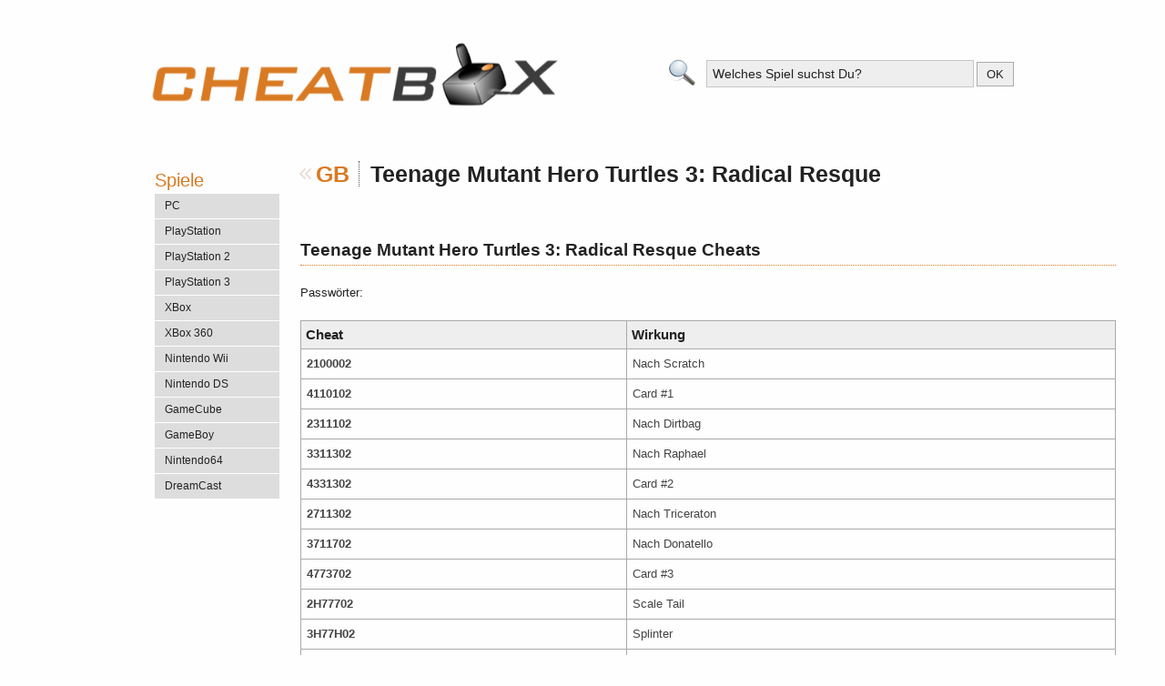

--- FILE ---
content_type: text/html; charset=utf-8
request_url: https://www.cheatbox.de/cheats_2293_teenage-mutant-hero-turtles-3-radical-resque.html
body_size: 2282
content:
 <!DOCTYPE html>
<html lang="de">
<head>
<meta charset="utf-8">
<base href="https://www.cheatbox.de" />
<title>Teenage Mutant Hero Turtles 3: Radical Resque Cheats (GameBoy) Tipps &amp; Tricks - cheatBOX.de</title>

<meta name="robots" content="index,follow" />
<meta name="description" content="Teenage Mutant Hero Turtles 3: Radical Resque - Entdecke Cheats, Tipps und clevere Tricks für deine Lieblingsspiele. Verschaffe dir entscheidende Vorteile und hebe dein Spielerlebnis auf ein neues Level!"/> 
<meta name="keywords" content="Teenage Mutant Hero Turtles 3 Radical Resque GB Cheats"/>


<meta name="viewport" content="width=device-width, initial-scale=1.0" />

<link rel="stylesheet" media="(max-width: 990px)" href="cssbase.css" />
<link rel="stylesheet" media="(min-width: 991px)" href="css.css" />
<link rel="stylesheet" href="/fontawesome/css/all.min.css">
<link rel="shortcut icon" href="/favicon.ico" type="image/icon">
</head> 

<body>

<script>
  window.dataLayer = window.dataLayer || [];
  function gtag(){dataLayer.push(arguments);}
  gtag('js', new Date());


  gtag('config', 'G-P3NVQP0QZH');
</script>
<div id="header">  
<div id="searchBoxHeader">
<form method="post" action="index.php?goto=suche"> 
<input type="hidden" name="restrict" value="0" />
<span id="searchBoxHeaderIcon"> <img src="images/soc/suche.svg" height="32px" alt="Suche"/></span>    
<input type="text" name="searchname" class="searchBoxHeader" onblur="if(value == '') { value = 'Welches Spiel suchst Du?'}" onfocus="if(value == 'Welches Spiel suchst Du?') { value =''}" value="Welches Spiel suchst Du?" /><input class="button" type="submit" value="OK" name="suche" /></form>
 </div>
<a href="https://www.cheatbox.de">
<img src="images/toplogo_base.png" class="logo" alt="cheatBOX - alle Spiele in einer Box!" />
</a>
  <button id="showMenuButton" class="menu-mobile-button">
        <i id="menuIcon" class="fas fa-bars"></i> <!-- Das Hamburger-Menü-Symbol -->
    </button>
</div>
<div id="maincontent">
<div id="content">                                                                                     <h1><i class="fa-solid fa-angles-left fa-2xs" style="color: #ecded5;"></i><span class="rub_left"><a href="gameboy_spiele.html">GB</a></span>&nbsp;Teenage Mutant Hero Turtles 3: Radical Resque</h1>

                <table border='0' align='center' cellspacing='0' cellpadding='1' width="100%">
<tr><td valign='top'><br/><h3>Teenage Mutant Hero Turtles 3: Radical Resque Cheats</h3><div class="text">Passwörter:</div>                    <div class="cheatstable-container">
                    <table class="cheatstable">
                    <tr>
                        <th>Cheat</th>
                        <th>Wirkung</th>
                            </tr>
                <tr>
            <td class="bold">2100002</td>
            <td>Nach Scratch</td>
                    </tr>
                <tr>
            <td class="bold">4110102</td>
            <td>Card #1</td>
                    </tr>
                <tr>
            <td class="bold">2311102</td>
            <td>Nach Dirtbag</td>
                    </tr>
                <tr>
            <td class="bold">3311302</td>
            <td>Nach Raphael</td>
                    </tr>
                <tr>
            <td class="bold">4331302</td>
            <td>Card #2</td>
                    </tr>
                <tr>
            <td class="bold">2711302</td>
            <td>Nach Triceraton</td>
                    </tr>
                <tr>
            <td class="bold">3711702</td>
            <td>Nach Donatello</td>
                    </tr>
                <tr>
            <td class="bold">4773702</td>
            <td>Card #3</td>
                    </tr>
                <tr>
            <td class="bold">2H77702</td>
            <td>Scale Tail</td>
                    </tr>
                <tr>
            <td class="bold">3H77H02</td>
            <td>Splinter</td>
                    </tr>
                <tr>
            <td class="bold">4HH7H02</td>
            <td>Card #4</td>
                    </tr>
                <tr>
            <td class="bold">1HHHH02</td>
            <td>Final Boss</td>
                    </tr>
        </table>
    </div>
    <br/>
    
                
                </td></tr></table>
                <div style="border-top: 1px solid #ccc; padding:7px;">Quelle: <b>K-Cheat</b></div>                    <div style="font-size: 13px; margin-top: 10px; border: 1px solid #c6c6c6; padding: 5px; background-color: #efefef; ">
                    <b><i class="fa-solid fa-gamepad"></i> &Auml;hnliche Spiele</b>
                    </div>
                    <div style="height:100%; margin:0px 10px; border: 1px solid #c6c6c6; padding:5px; border-top:0px"><div class="f_el"><a href="./cheats_2292_teenage-mutant-hero-turtles-fall-of-the-foot-clan.html" title="Teenage Mutant Hero Turtles: Fall of the Foot Clan! (GameBoy)">Teenage Mutant Hero Turtles: Fall of the Foot Clan!</a> (GameBoy)</div></div>
                
                <br/>


                                        </div><div id="left">
<div id="menu" class="menu-desktop">
     
<ul><li><ul>
	 <li><span class="fa-solid">Spiele</span></li>
     <li><a href="pc_spiele.html" title="PC">PC</a></li>
     <li><a href="playstation_spiele.html" title="PlayStation">PlayStation</a></li>
     <li><a href="ps2_spiele.html" title="PlayStation 2">PlayStation 2</a></li>
     <li><a href="ps3_spiele.html" title="PlayStation 3">PlayStation 3</a></li>
     <li><a href="xbox_spiele.html" title="XBox">XBox</a></li>
     <li><a href="xbox360_spiele.html" title="XBox 360">XBox 360</a></li>
     <li><a href="wii_spiele.html" title="Nintendo Wii">Nintendo Wii</a></li>
     <li><a href="nds_spiele.html" title="Nintendo DS">Nintendo DS</a></li>
     <li><a href="gamecube_spiele.html" title="GameCube">GameCube</a></li>
     <li><a href="gameboy_spiele.html" title="GameBoy">GameBoy</a></li>
     <li><a href="nintendo64_spiele.html" title="Nintendo 64">Nintendo64</a></li>
     <li><a href="dreamcast_spiele.html" title="DreamCast">DreamCast</a></li>
     </ul>
  </li>
</ul>
</div>
</div>

<!-- Overlay f�r den Inhalt hinter dem Men� (anfangs ausgeblendet) -->
<div class="content-overlay"></div>
	
<script>
    const menu = document.getElementById('menu');
    const showMenuButton = document.getElementById('showMenuButton');
    const menuIcon = document.getElementById('menuIcon');
    const contentOverlay = document.querySelector('.content-overlay');

    showMenuButton.addEventListener('click', () => {
        const isMobileMenu = menu.classList.toggle('menu-mobile');
        menuIcon.className = `fas ${isMobileMenu ? 'fa-times' : 'fa-bars'}`; // Toggle das Symbol
        contentOverlay.style.display = isMobileMenu ? 'block' : 'none'; // Toggle das Overlay
    });

    menu.classList.add('menu-desktop');
    contentOverlay.style.display = 'none'; // Overlay ausblenden
</script>



<div id="footer" class="f10">

<a href="/">Startseite</a> | 
<a href="/index.php?goto=intern&amp;show=disclaimer" title="Nutzungsbedingungen">Nutzungsbedingungen</a> |
<a href="/index.php?goto=intern&amp;show=impressum">Impressum</a><br/>
 	<small>&#169; cheatbox.de <span>1999 - 2026 - v3.1</span></small>
</div>

</div>

</body>
</html>

--- FILE ---
content_type: text/css
request_url: https://www.cheatbox.de/css.css
body_size: 1583
content:
html, body {
    height: 100%;
}

body {
    background-color: #fefefe;
    font-size: 10pt;
    color: #222;
    font-family: verdana,arial,helvetica;
    line-height: 21px;
    padding-top: 18px;
}

td {
    font-size: 10pt;
    color: #222;
    line-height: 20px;
    padding: 2px;
}

p {
    padding: 0 0 9px 0;
    margin: 0;
}

ul {
    list-style-type: square;
}

h1, h2, h3 {
    font-family: trebuchet ms,verdana,arial,helvetica;
    color: #222;
}

h1 {
    font-weight: bold;
    font-size: 19pt;
}

h2 {
    font-weight: bold;
    font-size: 16pt;
}

h3 {
    font-size: 14pt;
    border-bottom-width: 1px;
    border-bottom-style: dotted;
    border-bottom-color: #d97a23;
    padding: .3em .3em .3em 0;
    color: #222
}

img {
    border: 0;
}

#header {
    margin: 0 auto;
    position: relative;
    width: 950px;
}

#maincontent {
    margin: 0 auto;
    position: relative;
    width: 950px;
}

#content {
    position: relative;
    width: 900px;
    padding: 15px 10px 0 163px;
    min-height: 890px;
}

#left {
    z-index: 1;
    position: absolute;
    left: 5px;
    top: 5px;
    float: left;
    width: 150px;
}

#right {
    position: absolute;
    top: 177px;
    left: 745px;
    width: 150px;
}

#footer {
    clear: both;
    position: absolute;
    width: 950px;
    margin-top: 60px;
    padding: 14px 0;
    text-align: center;
    border-top: 1px #999 dashed;
}

#cse-search-results {
    padding: 14px;
}

#menu {
    width: 155px;
    margin-top: 30px;
    font-size: 9pt;
    color: #222
}

    #menu ul {
        margin: 0;
        padding: 0;
        list-style-type: none;
    }

    #menu li {
        margin: 0;
        margin-bottom: 15px;
    }

    #menu img {
        background-color: #999;
        text-decoration: none;
        padding: 0;
        margin: 0;
    }

    #menu ul ul li {
        margin: 0 0 1px 0;
    }

    #menu ul ul a {
        display: block;
        padding: 3px 13px 3px 11px;
        width: 113px;
        color: #222;
        background-color: #ddd;
        text-decoration: none;
    }

        #menu ul ul a:hover {
            color: #fefefe;
            background-color: #d97a23;
            text-decoration: none;
        }

    #menu span {
        width: 136px;
        padding: 4px 0px;
        margin: 0;
        font-family: trebuchet ms,verdana,arial,helvetica;
        font-weight: 200;
        font-size: 15pt;
        color: #d97a23;
    }

#content_table {
    width: 100%;
    margin: 2px;
    padding: 2px;
}

    #content_table td {
        padding: 3px;
        margin: 3px;
    }

#searchBoxHeader {
    padding-top: 38px;
    float: right;
}

#searchBoxHeaderIcon {
    float: left;
    padding-right: 8px;
}

/* Stile für das Menü auf Desktop-Geräten */
.menu-desktop {
    display: block;
}

#showMenuButton {
    display: none;
}

.searchBoxHeader {
    width: 280px;
    font-size: 14px;
    border: 1px solid #c6c6c6;
    background: #eee;
    line-height: 12px;
    padding: 6px;
    margin: 2px;
    color: #222;
}

.leftColumnOnSystemPage {
    width: 50%;
    max-width: 50%;
    float: left;
}

.rightColumnOnSystemPage {
    width: 50%;
    max-width: 50%;
    float: right;
}


a:link {
    text-decoration: none;
    color: #005fbe;
}

a:visited {
    text-decoration: none;
    color: #005fbe;
}

a:active {
    text-decoration: none;
    color: #005fbe;
}

a:hover {
    text-decoration: underline;
    color: #005fbe;
}

a.menu:link {
    text-decoration: none;
    color: #005fbe;
    font-size: 9pt;
}

a.menu:hover {
    text-decoration: underline;
    color: #005fbe;
    font-size: 9pt;
}

a.menu:active {
    text-decoration: underline;
    color: #005fbe;
    font-size: 9pt;
}

a.menu:visited {
    color: #005fbe;
    font-size: 9pt;
}

.logo {
    max-width: 50%
}

.title {
    font-family: trebuchet ms,verdana,arial,helvetica;
    color: #222;
    font-size: 14pt;
    border-bottom-width: 1px;
    border-bottom-style: dotted;
    border-bottom-color: #666;
    margin: .3em .3em .3em 0;
    padding-bottom: 5px;
    width: 90%
}

.button {
    font-size: 13px;
    border: 1px solid #aaa;
    background: #eee;
    margin: 1px;
    padding: 5px 10px;
    color: #222;
}

.feld {
    font-size: 12px;
    color: #222;
}

.fgr {
    font-family: trebuchet ms,verdana,arial,helvetica;
    font-weight: bold;
    font-size: 14pt;
    color: #555;
    padding-bottom: 3px;
}

.fgr2 {
    font-family: trebuchet ms,verdana,arial,helvetica;
    font-weight: 800;
    font-size: 16pt;
}

.hinweis {
    font-family: trebuchet ms,verdana,arial,helvetica;
    font-weight: 100;
    font-size: 18pt;
    color: #b21900
}

.f13 {
    color: #222;
    font-size: 13pt;
}

.f12 {
    color: #222;
    font-size: 12pt;
}

.f10 {
    color: #222;
    padding: 1px;
    font-size: 10pt;
}

.menu {
    padding: 1px;
    color: #222;
}

.m_1 {
    padding: 3px;
    color: #222;
}

.fsmall {
    font-size: 2pt;
}

.boxes {
    font-size: 12px;
    border: 1px solid #c6c6c6;
    background: #eee;
    line-height: 12px;
    padding: 6px;
    margin: 2px;
    color: #222;
}

.boxes_menu {
    font-size: 11px;
    border: 1px solid #fdfdfd;
    line-height: 12px;
    background: #112d62;
    padding: 2px;
    color: #222;
}

.rub_left {
    margin: 0 .2em .2em .1em;
    padding: 0 .4em 0 0;
    color: #d97a23;
    border-right-width: 1px;
    border-right-style: dotted;
    border-right-color: #555;
}

    .rub_left a {
        color: #d97a23;
    }

.text {
    font-size: 10pt;
    line-height: 21px;
}

.key {
    padding: 1px 3px 2px 3px;
    background-color: #ddd;
    border: 1px solid #222;
    color: #444;
    margin: 0 4px 0 1px
}

.cheatstable {
    width: 100%;
    font-size: 11pt;
    padding: 0;
    margin: 0 auto;
    background-color: #ddd;
    text-align: left;
}

    .cheatstable th {
        border: 1px solid #aaa;
        padding: 5px;
        font-size: 11pt;
        font-weight: bold;
        text-align: left;
        background-color: #eee;
    }

    .cheatstable td {
        border: 1px solid #aaa;
        padding: 6px;
        font-size: 10pt;
        background-color: #fefefe;
        color: #444
    }

.cheatstable-container {
    text-align: center;
    padding-top: 20px;
}

.cheatstable {
    border-collapse: collapse;
    margin: 0 auto; /* Zentriert die Tabelle horizontal */
}

    .cheatstable img {
        max-width: 100%; /* Stellt sicher, dass Bilder nicht zu groß werden */
        height: auto;
    }

.bold {
    font-weight: bold;
}

.gad {
    margin-left: 0;
    text-valign: top;
    display: block;
}

.searchtop {
    opacity: .77;
    border: #fdfdfd 1px solid;
    background: #eee;
    color: #222;
    padding: 2px 3px 4px 6px;
}

.s-links {
    border: 1px solid #444;
    margin: 33px;
    background-color: #000040;
}

.m_no {
    background-color: #016;
    border: 1px solid #c6c6c6;
    padding: 6px 4px 4px 7px;
    width: 115px;
    margin: 1px;
    height: 16px;
    font-weight: bold;
}

.m_el {
    background-color: #c6c6c6;
    padding: 3px 3px 3px 10px;
    width: 115px;
    margin: 1px;
}

.mr_head {
    color: #444;
    font-weight: bold;
    font-size: 14px;
    margin: 0 0 0 0px;
    border-bottom: 0;
    border-top: 1px solid #c6c6c6;
    border-right: 1px solid #c6c6c6;
    border-left: 1px solid #c6c6c6;
    padding: 7px;
    margin-top: 20px;
}

.mr_headb {
    font-size: 13px;
    margin: 0 0 0 0px;
    border: 1px solid #c6c6c6;
    padding: 7px;
}

.mr_headc {
    margin: 0 0 0 0px;
    border: 1px solid #c6c6c6;
    padding: 7px;
    line-height: 14px;
}

.spielesuchformular {
    width: 204px;
}

.f_el {
    width: 88%;
    margin: 7px;
}

.f_ic {
    float: left;
    width: 12%;
}

.az_el {
    width: 20px;
    float: left;
    border: 1px solid #c6c6c6;
    padding: 5px;
    text-align: center
}

.az_head {
    text-align: center;
    width: 224px;
    height: 127px;
}

.az_break {
    clear: both;
    margin-top: 5px;
}

.icons {
    width: 32px;
    height: 32px;
}
